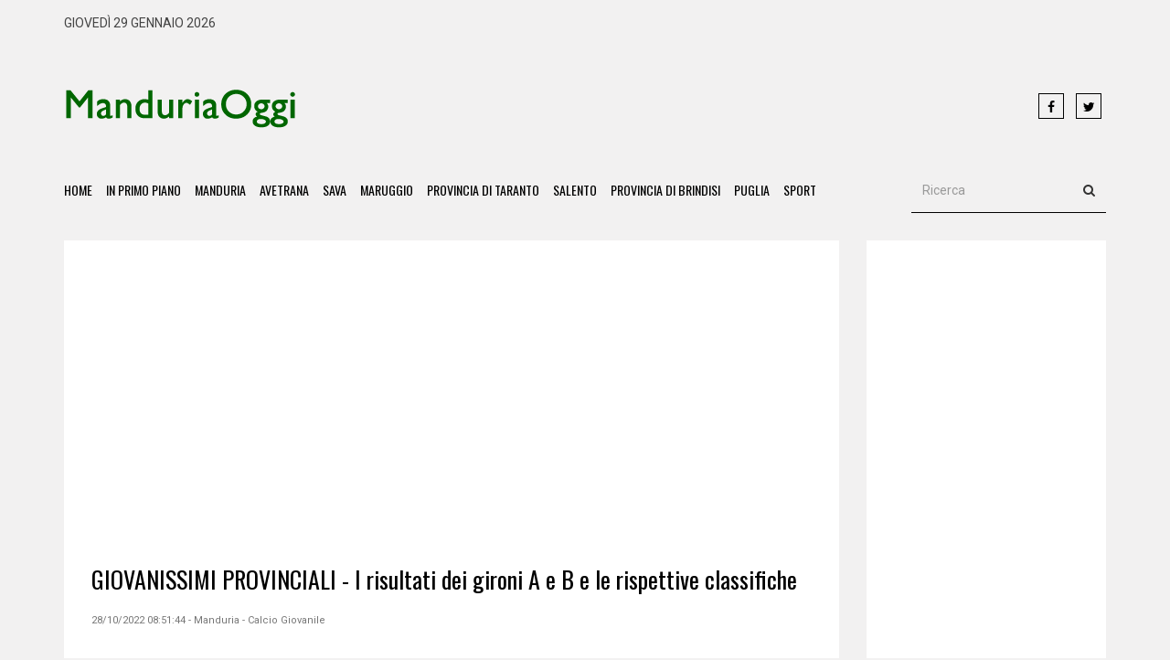

--- FILE ---
content_type: text/html;charset=iso-8859-1
request_url: https://www.manduriaoggi.it/?news=57346
body_size: 38557
content:


<!DOCTYPE html>
<html lang="it">

 

<head>
    <meta charset="utf-8">
    <meta http-equiv="X-UA-Compatible" content="IE=edge">
    <meta name="viewport" content="width=device-width, initial-scale=1">
    <title>GIOVANISSIMI PROVINCIALI - I risultati dei gironi A e B e le rispettive classifiche</title>
    <meta name="description" content="Nel girone A vince il Manduria (3-1 alla squadra B del Real Virtus Grottaglie), e perdono Academy Sava (1-7 dai Giovani Cryos) e Don Bosco Manduria (1-8 dalla Fortitudo Grottaglie). Nel girone B sconfitta interna per la squadra B dell&rsquo;Academy Sava (1-3 dal Leporano)



I risultati del girone A:

Fortitudo Grottaglie-Don Bosco Manduria 8-1

Giovani Cryos-Academy Sava 7-1

Manduria Sport-Real Virtus Grottaglie squadra B 3 - 1

&nbsp;

&nbsp;

La classifica del girone A:

9 Giovani Cryos, Fortitudo Grottaglie

3 Academy Sava, Manduria Sport

0 Don Bosco Manduria

Real Virtus Grottaglie squadra B fuori classifica 

&nbsp;

&nbsp;

I risultati del girone B:

Academy Sava squadra B-Leporano Calcio 1-3

Grottaglie Calcio-Delfini Jonici Calcio 1-1

Real Virtus Grottaglie-Diavoli Rossi 3-2

&nbsp;

&nbsp;

La classifica del girone B:

9 Real Virtus Grottaglie

6 Leporano Calcio|

4 Diavoli Rossi

2 Delfini Jonici Calcio

1 Grottaglie Calcio

Academy Sava squadra B fuori classifica

&nbsp;
" />
    
<meta name="author" content="Redazione ManduriaOggi">
<meta name="copyright" content="ManduriaOggi">
<meta http-equiv="content-language" content="IT">
<meta name="ROBOTS" content="INDEX,FOLLOW">
<meta name="revisit-after" content="7 days">


 <meta property="fb:app_id" content="252101885840442" />
<meta property="og:type" content="article" />

<meta property="og:title" content="GIOVANISSIMI PROVINCIALI - I risultati dei gironi A e B e le rispettive classifiche" />
<meta property="og:image" content="https://www.manduriaoggi.it/upload/pallone-da-calcio.jpg" />
<meta property="og:image:secure_url" content="https://www.manduriaoggi.it/upload/pallone-da-calcio.jpg" />
<meta property="og:description" content="Nel girone A vince il Manduria (3-1 alla squadra B del Real Virtus Grottaglie), e perdono Academy Sava (1-7 dai Giovani Cryos) e Don Bosco Manduria (1-8 dalla Fortitudo Grottaglie). Nel girone B sconfitta interna per la squadra B dell&rsquo;Academy Sava (1-3 dal Leporano)



I risultati del girone A:

Fortitudo Grottaglie-Don Bosco Manduria 8-1

Giovani Cryos-Academy Sava 7-1

Manduria Sport-Real Virtus Grottaglie squadra B 3 - 1

&nbsp;

&nbsp;

La classifica del girone A:

9 Giovani Cryos, Fortitudo Grottaglie

3 Academy Sava, Manduria Sport

0 Don Bosco Manduria

Real Virtus Grottaglie squadra B fuori classifica 

&nbsp;

&nbsp;

I risultati del girone B:

Academy Sava squadra B-Leporano Calcio 1-3

Grottaglie Calcio-Delfini Jonici Calcio 1-1

Real Virtus Grottaglie-Diavoli Rossi 3-2

&nbsp;

&nbsp;

La classifica del girone B:

9 Real Virtus Grottaglie

6 Leporano Calcio|

4 Diavoli Rossi

2 Delfini Jonici Calcio

1 Grottaglie Calcio

Academy Sava squadra B fuori classifica

&nbsp;
" />



<meta property="og:url" content="https://www.manduriaoggi.it/?news=57346" />

<link rel="apple-touch-icon" sizes="57x57" href="html/favicon/apple-icon-57x57.png">
<link rel="apple-touch-icon" sizes="60x60" href="html/favicon/apple-icon-60x60.png">
<link rel="apple-touch-icon" sizes="72x72" href="html/favicon/apple-icon-72x72.png">
<link rel="apple-touch-icon" sizes="76x76" href="html/favicon/apple-icon-76x76.png">
<link rel="apple-touch-icon" sizes="114x114" href="html/favicon/apple-icon-114x114.png">
<link rel="apple-touch-icon" sizes="120x120" href="html/favicon/apple-icon-120x120.png">
<link rel="apple-touch-icon" sizes="144x144" href="html/favicon/apple-icon-144x144.png">
<link rel="apple-touch-icon" sizes="152x152" href="html/favicon/apple-icon-152x152.png">
<link rel="apple-touch-icon" sizes="180x180" href="html/favicon/apple-icon-180x180.png">
<link rel="icon" type="image/png" sizes="192x192"  href="html/favicon/android-icon-192x192.png">
<link rel="icon" type="image/png" sizes="32x32" href="html/favicon/favicon-32x32.png">
<link rel="icon" type="image/png" sizes="96x96" href="html/favicon/favicon-96x96.png">
<link rel="icon" type="image/png" sizes="16x16" href="html/favicon/favicon-16x16.png">
<link rel="manifest" href="html/favicon/manifest.json">
<meta name="msapplication-TileColor" content="#ffffff">
<meta name="msapplication-TileImage" content="html/favicon/ms-icon-144x144.png">
<meta name="theme-color" content="#ffffff">


    <!-- Goole Fonts -->
    <link href="https://fonts.googleapis.com/css?family=Oswald:400,700|Roboto:400,500" rel="stylesheet"> 

    <!-- Bootstrap -->
    <link href="html/assets/css/bootstrap.min.css" rel="stylesheet">

    <!-- Font Awesome -->
    <link href="html/assets/fonts/font-awesome/css/font-awesome.min.css" rel="stylesheet">
	
    <!-- Owl carousel -->
    <link href="html/assets/css/owl.carousel.css" rel="stylesheet">
	 <link href="html/assets/css/owl.theme.default.min.css" rel="stylesheet">

    <!-- Off Canvas Menu -->
    <link href="html/assets/css/offcanvas.min.css" rel="stylesheet">

    <!--Theme CSS -->
    <link href="html/assets/css/style.css" rel="stylesheet">

    <!-- HTML5 shim and Respond.js for IE8 support of HTML5 elements and media queries -->
    <!-- WARNING: Respond.js doesn't work if you view the page via file:// -->
    <!--[if lt IE 9]>
      <script src="https://oss.maxcdn.com/html5shiv/3.7.3/html5shiv.min.js"></script>
      <script src="https://oss.maxcdn.com/respond/1.4.2/respond.min.js"></script>
    <![endif]-->
    
    
     <style>
	

.box_notizia {
	height:400px;
	
	}
	
	
	.notizia_amp {
		display:none;
	
	
	}
	
	
	.notizia_desk {
		display:block;
	
	
	}
	
	
	
	@media (max-width: 767px) {
		
	.notizia_amp {
		display:block;
	
	
	}
	
	
	.notizia_desk {
		display:none;
	
	
	}
		
		
		
		
.box_notizia {
	height:auto;
	
	}
	
	.single_content_layout {

   
    padding: 14px;
	 line-height: 28px;
	 

}

	}
</style>


    
    <script type="text/javascript">
var gaJsHost = (("https:" == document.location.protocol) ? "https://ssl." : "http://www.");
document.write(unescape("%3Cscript src='" + gaJsHost + "google-analytics.com/ga.js' type='text/javascript'%3E%3C/script%3E"));
</script>
<script type="text/javascript">
var pageTracker = _gat._getTracker("UA-455678-17");
pageTracker._trackPageview();
</script>


<script async src="https://pagead2.googlesyndication.com/pagead/js/adsbygoogle.js?client=ca-pub-7995803776992131"
     crossorigin="anonymous"></script>
  </head>
  
   

 
 


<body oncontextmenu="return false" onselectstart="return false" ondragstart="return false">
<div id="fb-root"></div>
 <script async defer crossorigin="anonymous" src="https://connect.facebook.net/it_IT/sdk.js#xfbml=1&version=v10.0&appId=252101885840442&autoLogAppEvents=1" nonce="Bdw5k89M"></script> 

                            
                            
<div id="main-wrapper">


                 
                        
	<header>
	    <div class="container">
	     	<div class="top_ber">
				<div class="row">
                
              
                
                
                
		    		<div class="col-md-6">
						<div class="top_ber_left">
							giovedì 29 gennaio 2026						</div><!--top_ber_left-->
		    		</div><!--col-md-6-->
                    
                    
                    
                    <div class="col-md-3">
                    <div align="right"><!-- <img src="html/ansa.png"  class="img-responsive"  />-->
                    </div>
                    </div>
                    
                    
		    		<div class="col-md-3">
		    			<div >
		    				<div align="center">
                                                        					 
		    				</div><!--top-menu-->
		    			</div><!--top_ber_left-->
		    		</div><!--col-md-6-->
		    	</div><!--row-->
	     	</div><!--top_ber-->
	     	<br />
	     	<div class="header-section">
				<div class="row">
		    	 	<div class="col-md-3">
						<div class="logo">
						<a  href="https://www.manduriaoggi.it/"><img class="img-responsive" src="html/assets/img/logo_mo.png" alt=""></a>
						</div><!--logo-->
		    	 	</div><!--col-md-3-->
		    	 	
		    	 	<div class="col-md-7">
						<div class="header_ad_banner" align="right">
                        <script async src="https://pagead2.googlesyndication.com/pagead/js/adsbygoogle.js"></script>
<!-- Banner Intestazione -->
<ins class="adsbygoogle"
     style="display:inline-block;width:570px;height:90px"
     data-ad-client="ca-pub-7995803776992131"
     data-ad-slot="4105789405"></ins>
<script>
     (adsbygoogle = window.adsbygoogle || []).push({});
</script>						
						</div>
		    	 	</div><!--col-md-6 -->
		    	 	
		    	 	<div class="col-md-2">
						<div class="social_icon1">
								<a class="icons-sm fb-ic" href="https://www.facebook.com/manduriaoggi.it/" target="_blank"><i class="fa fa-facebook"></i></a>
								<!--Twitter-->
								<a class="icons-sm tw-ic" href="https://twitter.com/manduriaoggi" target="_blank"><i class="fa fa-twitter"></i></a>
								
                                
						</div> <!--social_icon1-->
		    	 	</div><!--col-md-3-->
		    	</div> <!--row-->	
	     	</div><!--header-section-->    	      
	    </div><!-- /.container -->   

		<nav class="navbar main-menu navbar-inverse navbar-static-top" role="navigation">
			<div class="container">
				<div class="navbar-header">
				<button type="button" class="navbar-toggle collapsed pull-left" data-toggle="offcanvas">
					<span class="sr-only">Toggle navigation</span>
					<span class="icon-bar"></span>
					<span class="icon-bar"></span>
					<span class="icon-bar"></span>
				</button>
				</div>
				<div id="navbar" class="collapse navbar-collapse sidebar-offcanvas">
				<ul class="nav navbar-nav">
					<li class="hidden"><a href="#page-top"></a></li>
			<li><a class="page-scroll" href="https://www.manduriaoggi.it/">Home</a></li>
            <li><a class="page-scroll" href="?primo-piano=1">In Primo Piano</a></li>
   					<li><a class="page-scroll" href="?comune=manduria">Manduria</a></li>
					<li><a class="page-scroll" href="?comune=avetrana">Avetrana</a></li>
					<li><a class="page-scroll" href="?comune=sava">Sava</a></li>
					<li><a class="page-scroll" href="?comune=maruggio">Maruggio</a></li>
					<li><a class="page-scroll" href="?comune=taranto">Provincia di Taranto</a></li>
					<li><a class="page-scroll" href="?comune=salento">Salento</a></li>
                    <li><a class="page-scroll" href="?comune=brindisi">Provincia di Brindisi</a></li>
					<li><a class="page-scroll" href="?comune=puglia">Puglia</a></li>
					<li><a class="page-scroll" href="?rubrica=sport-tutti">Sport</a></li>

				
                    <!--
                     <li class="dropdown">
						<a href="#" class="dropdown-toggle" data-toggle="dropdown">Sport<b class="caret"></b></a>
						<ul class="dropdown-menu">
							<li><a href="?rubrica=sport-calcio">Calcio</a></li>
							<li><a href="?rubrica=sport-calcio_giovanile">Calcio Giovanile</a></li>
							<li><a href="?rubrica=sport-altri_sport">Altri Sport</a></li>
                            
						</ul>
					</li>-->
                    
				</ul>
				<div class="pull-right">
					<form class="navbar-form" role="search">
						<div class="input-group">
							<input class="form-control" placeholder="Ricerca" name="q" type="text">
							<div class="input-group-btn">
								<button class="btn btn-default" type="submit"><i class="fa fa-search" aria-hidden="true"></i></button>
							</div>
						</div>
					</form>
				</div>
				</div>
			</div>
		</nav> 
		<!-- .navbar -->
	</header><!--
<div id="fb-root"></div>
<script>(function(d, s, id) {
  var js, fjs = d.getElementsByTagName(s)[0];
  if (d.getElementById(id)) return;
  js = d.createElement(s); js.id = id;
  js.src = "//connect.facebook.net/it_IT/sdk.js#xfbml=1&version=v2.7&appId=1132705920156143";
  fjs.parentNode.insertBefore(js, fjs);
}(document, 'script', 'facebook-jssdk'));</script>
-->


 <!--Feature Category Section & sidebar -->
	<section id="feature_category_section" class="feature_category_section single-page section_wrapper">
	<div class="container">   
		<div class="row">
		   	 <div class="col-md-9">
				<div class="single_content_layout">
					<div class="item feature_news_item">
						 
							<div class="item_wrapper">
								
					
					 <br>
							
							<script async src="https://pagead2.googlesyndication.com/pagead/js/adsbygoogle.js"></script>
<!-- responsive -->
<ins class="adsbygoogle"
     style="display:block"
     data-ad-client="ca-pub-7995803776992131"
     data-ad-slot="3727793744"
     data-ad-format="auto"
     data-full-width-responsive="true"></ins>
<script>
     (adsbygoogle = window.adsbygoogle || []).push({});
</script>							
								<div class="news_item_title">
									<h2>
                                                                        
                                   
                                    
                                    <a href="#">GIOVANISSIMI PROVINCIALI - I risultati dei gironi A e B e le rispettive classifiche</a></h2>
								</div><!--news_item_title-->
                                
                                <div class="item_meta">28/10/2022 08:51:44  - Manduria - Calcio Giovanile</div>
                                
                                <div class="item_img">
							
							<br />
							 <script async src="https://pagead2.googlesyndication.com/pagead/js/adsbygoogle.js"></script>
<!-- responsive -->
<ins class="adsbygoogle"
     style="display:block"
     data-ad-client="ca-pub-7995803776992131"
     data-ad-slot="3727793744"
     data-ad-format="auto"
     data-full-width-responsive="true"></ins>
<script>
     (adsbygoogle = window.adsbygoogle || []).push({});
</script>						</div><!--item_img-->
                        
								

                                   

									<div class="single_social_icon">
                                    
                                    <div class="fb-like" data-href="https://www.manduriaoggi.it/?news=57346" data-layout="standard" data-action="like" data-size="small" data-show-faces="false" data-share="true"></div>
                                    
                                    
										
									</div> <!--social_icon1-->

									<div class="item_content" style="text-align:justify">
										
										
										
									
										
										
							<p style="margin-left:0cm; margin-right:0cm"><span style="font-size:14pt"><span style="font-family:&quot;Times New Roman&quot;,&quot;serif&quot;"><strong><span style="font-size:18.0pt"><span style="color:red">Nel girone A vince il Manduria (3-1 alla squadra B del Real Virtus Grottaglie), e perdono Academy Sava (1-7 dai Giovani Cryos) e Don Bosco Manduria (1-8 dalla Fortitudo Grottaglie). Nel girone B sconfitta interna per la squadra B dell&rsquo;Academy Sava (1-3 dal Leporano)</span></span></strong></span></span></p>

<p style="margin-left:0cm; margin-right:0cm"><img class="img-responsive" alt="" src="https://www.manduriaoggi.it/upload/pallone-da-calcio.jpg" style="border-style:solid; border-width:5px;  262px; width:350px" /></p>

<p style="margin-left:0cm; margin-right:0cm"><span style="font-size:14pt"><span style="font-family:&quot;Times New Roman&quot;,&quot;serif&quot;"><span style="background-color:yellow">I risultati del girone A</span>:</span></span></p>

<p style="margin-left:0cm; margin-right:0cm"><span style="font-size:14pt"><span style="font-family:&quot;Times New Roman&quot;,&quot;serif&quot;"><strong><span style="color:red">Fortitudo Grottaglie-Don Bosco Manduria 8-1</span></strong></span></span></p>

<p style="margin-left:0cm; margin-right:0cm"><span style="font-size:14pt"><span style="font-family:&quot;Times New Roman&quot;,&quot;serif&quot;"><strong><span style="color:#00b0f0">Giovani Cryos-Academy Sava 7-1</span></strong></span></span></p>

<p style="margin-left:0cm; margin-right:0cm"><span style="font-size:14pt"><span style="font-family:&quot;Times New Roman&quot;,&quot;serif&quot;"><strong><span style="color:red">Manduria Sport-Real Virtus Grottaglie squadra B 3 - 1</span></strong></span></span></p>

<p style="margin-left:0cm; margin-right:0cm">&nbsp;</p>

<p style="margin-left:0cm; margin-right:0cm">&nbsp;</p>

<p style="margin-left:0cm; margin-right:0cm"><span style="font-size:14pt"><span style="font-family:&quot;Times New Roman&quot;,&quot;serif&quot;"><span style="background-color:yellow">La classifica del girone A:</span></span></span></p>

<p style="margin-left:0cm; margin-right:0cm"><span style="font-size:14pt"><span style="font-family:&quot;Times New Roman&quot;,&quot;serif&quot;"><strong><span style="color:red">9 Giovani Cryos, Fortitudo Grottaglie</span></strong></span></span></p>

<p style="margin-left:0cm; margin-right:0cm"><span style="font-size:14pt"><span style="font-family:&quot;Times New Roman&quot;,&quot;serif&quot;"><strong><span style="color:#00b0f0">3 Academy Sava, Manduria Sport</span></strong></span></span></p>

<p style="margin-left:0cm; margin-right:0cm"><span style="font-size:14pt"><span style="font-family:&quot;Times New Roman&quot;,&quot;serif&quot;"><strong><span style="color:red">0 Don Bosco Manduria</span></strong></span></span></p>

<p style="margin-left:0cm; margin-right:0cm"><span style="font-size:14pt"><span style="font-family:&quot;Times New Roman&quot;,&quot;serif&quot;"><strong><span style="color:#00b0f0">Real Virtus Grottaglie squadra B fuori classifica </span></strong></span></span></p>

<p style="margin-left:0cm; margin-right:0cm">&nbsp;</p>

<p style="margin-left:0cm; margin-right:0cm">&nbsp;</p>

<p style="margin-left:0cm; margin-right:0cm"><span style="font-size:14pt"><span style="font-family:&quot;Times New Roman&quot;,&quot;serif&quot;">I <span style="background-color:yellow">risultati del girone B</span>:</span></span></p>

<p style="margin-left:0cm; margin-right:0cm"><span style="font-size:14pt"><span style="font-family:&quot;Times New Roman&quot;,&quot;serif&quot;"><strong><span style="color:red">Academy Sava squadra B-Leporano Calcio 1-3</span></strong></span></span></p>

<p style="margin-left:0cm; margin-right:0cm"><span style="font-size:14pt"><span style="font-family:&quot;Times New Roman&quot;,&quot;serif&quot;"><strong><span style="color:#00b0f0">Grottaglie Calcio-Delfini Jonici Calcio 1-1</span></strong></span></span></p>

<p style="margin-left:0cm; margin-right:0cm"><span style="font-size:14pt"><span style="font-family:&quot;Times New Roman&quot;,&quot;serif&quot;"><strong><span style="color:red">Real Virtus Grottaglie-Diavoli Rossi 3-2</span></strong></span></span></p>

<p style="margin-left:0cm; margin-right:0cm">&nbsp;</p>

<p style="margin-left:0cm; margin-right:0cm">&nbsp;</p>

<p style="margin-left:0cm; margin-right:0cm"><span style="font-size:14pt"><span style="font-family:&quot;Times New Roman&quot;,&quot;serif&quot;">La <span style="background-color:yellow">classifica del girone B</span>:</span></span></p>

<p style="margin-left:0cm; margin-right:0cm"><span style="font-size:14pt"><span style="font-family:&quot;Times New Roman&quot;,&quot;serif&quot;"><strong><span style="color:red">9 Real Virtus Grottaglie</span></strong></span></span></p>

<p style="margin-left:0cm; margin-right:0cm"><span style="font-size:14pt"><span style="font-family:&quot;Times New Roman&quot;,&quot;serif&quot;"><strong><span style="color:#00b0f0">6 Leporano Calcio|</span></strong></span></span></p>

<p style="margin-left:0cm; margin-right:0cm"><span style="font-size:14pt"><span style="font-family:&quot;Times New Roman&quot;,&quot;serif&quot;"><strong><span style="color:red">4 Diavoli Rossi</span></strong></span></span></p>

<p style="margin-left:0cm; margin-right:0cm"><span style="font-size:14pt"><span style="font-family:&quot;Times New Roman&quot;,&quot;serif&quot;"><strong><span style="color:#00b0f0">2 Delfini Jonici Calcio</span></strong></span></span></p>

<p style="margin-left:0cm; margin-right:0cm"><span style="font-size:14pt"><span style="font-family:&quot;Times New Roman&quot;,&quot;serif&quot;"><strong><span style="color:red">1 Grottaglie Calcio</span></strong></span></span></p>

<p style="margin-left:0cm; margin-right:0cm"><span style="font-size:14pt"><span style="font-family:&quot;Times New Roman&quot;,&quot;serif&quot;"><strong><span style="color:#00b0f0">Academy Sava</span></strong> <strong><span style="color:#00b0f0">squadra B fuori classifica</span></strong></span></span></p>

<p style="margin-left:0cm; margin-right:0cm">&nbsp;</p>
 
									</div><!--item_content-->
                                    
                                   
                                    
                                    
                 <!--                <div class="fb-like" data-href="https://www.manduriaoggi.it/?news=57346" data-layout="standard" data-action="like" data-size="small" data-show-faces="false" data-share="true"></div>-->	
				 			  <br />
			
								
								
								
		
			 
			 <div class="fb-share-button" data-href="https://www.manduriaoggi.it/?news=57346" data-layout="" data-size="large"><a target="_blank" href="https://www.facebook.com/sharer/sharer.php?u=https://www.manduriaoggi.it/?news=57346&src=sdkpreparse" class="fb-xfbml-parse-ignore"><img src="condividi.png" style="width:30px" /> Condividi</a></div>
             
             
             <br /> <br /><br />
 <script async src="https://pagead2.googlesyndication.com/pagead/js/adsbygoogle.js?client=ca-pub-7995803776992131"
     crossorigin="anonymous"></script>
<ins class="adsbygoogle"
     style="display:block; text-align:center;"
     data-ad-layout="in-article"
     data-ad-format="fluid"
     data-ad-client="ca-pub-7995803776992131"
     data-ad-slot="7966517097"></ins>
<script>
     (adsbygoogle = window.adsbygoogle || []).push({});
</script>
 
 
			 
			<!--				  
            <div class="sharethis-inline-share-buttons"></div> -->                         
                                      <br><br> <!--	<div><iframe src="https://www.facebook.com/plugins/likebox.php?href=https://www.facebook.com/manduriaoggi.it&amp;width=300&amp;height=100&amp;colorscheme=light&amp;show_faces=false&amp;border_color&amp;stream=false&amp;header=true&amp;appId=246825848710269" scrolling="no" frameborder="0" style="border:none; overflow:hidden; width:300px; height:100px;" allowTransparency="true"></iframe></div>    -->  
									  <!--
<div class="category_layout">
			   		
						<div class="row">
				   			<div class="col-md-12">
								<div class="item feature_news_item">
                                
                              
									 <br />
								</div> 
				   			</div> 
				   			
				   			
				   			</div>
</div>-->
	
											 
				
								
							
<div align="center" style="border:#CCCCCC 1px solid">		  
									  <a href = 'https://www.daggiano.it/servizi/realizzazione-siti-e-commerce/'><img class='img-responsive fade-in' src='html/banner/banner_daggiano_ecommerce.gif' alt=''></a>    </div><br />
 <br><br>
							
								
								
								
								
								<script async src="https://pagead2.googlesyndication.com/pagead/js/adsbygoogle.js"></script>
<!-- responsive -->
<ins class="adsbygoogle"
     style="display:block"
     data-ad-client="ca-pub-7995803776992131"
     data-ad-slot="3727793744"
     data-ad-format="auto"
     data-full-width-responsive="true"></ins>
<script>
     (adsbygoogle = window.adsbygoogle || []).push({});
</script>                                      
                                    <div class="category_list">
                                        <a href="?comune=manduria">Manduria</a>
                                        <a href="?rubrica=calcio giovanile-manduria">Calcio Giovanile</a>
                                        
                                    </div><!--category_list-->
							</div><!--item_wrapper-->	
                            
                                                        
					</div><!--feature_news_item-->
					
                    
                    
                    
                    
                    
					<div class="single_related_news">
					 <div class="single_media_title"><h2>Notizie che potrebbero interessarti</h2></div>
					 
					
						<div class="media_wrapper">
						
									
                        
                        
                         	
                    							 
					 
								
                                   
                                   
                                   <div class="media">
										<div class="media-left">
											<a href="#"><img class="media-object" src="timthumb.php?src=http://www.manduriaoggi.it/upload/calcio-giovanile.jpg&amp;h=80&amp;w=80&amp;zc=1" alt=""></a>
										</div><!--media-left-->
										<div class="media-body">
											<h3 class="media-heading"><a href="?news=73515">MANDURIA - Calcio, nel girone F del torneo regionale juniores, vittoria esterna del Don Bosco...</a></h3>
<div class="item_meta"> 24/01/2026 08:37:17   </div>
											 <div>6-1 del Football Club Manduria alla Virtus San Pancrazio



I risultati: 

Brindisi-Gigi Orlandini 4-0

Football Club Manduria-Virtus San Pancrazio 6-1

Mesagne-Trepuzzi... <a href="?news=73515" style="color:#F60">leggi</a><br />
								    </div><!--item_content-->

										</div><!--media-body-->
									</div><!--media-->
						 
					
                    	
                    							 
					 
								
                                   
                                   
                                   <div class="media">
										<div class="media-left">
											<a href="#"><img class="media-object" src="timthumb.php?src=http://www.manduriaoggi.it/upload/Calcio-giugno2021.jpg&amp;h=80&amp;w=80&amp;zc=1" alt=""></a>
										</div><!--media-left-->
										<div class="media-body">
											<h3 class="media-heading"><a href="?news=73427">MANDURIA - Calcio, nel girone F del torneo regionale juniores pari ricco di reti fra Gigi Orlandini...</a></h3>
<div class="item_meta"> 18/01/2026 08:39:47   </div>
											 <div>Sconfitta interna per il Don Bosco Manduria: 2-6 dalla capolista Squinzano con reti di Cannone e Dimitri



I risultati:

Citt&agrave; di Carovigno-Trepuzzi 3-0

Gigi... <a href="?news=73427" style="color:#F60">leggi</a><br />
								    </div><!--item_content-->

										</div><!--media-body-->
									</div><!--media-->
						 
					
                    	
                    							 
					 
								
                                   
                                   
                                   <div class="media">
										<div class="media-left">
											<a href="#"><img class="media-object" src="timthumb.php?src=http://www.manduriaoggi.it/upload/Football-Manneh.jpg&amp;h=80&amp;w=80&amp;zc=1" alt=""></a>
										</div><!--media-left-->
										<div class="media-body">
											<h3 class="media-heading"><a href="?news=73345">MANDURIA - Torneo regionale juniores, il Football Club Manduria rifila una cinquina alla capolista...</a></h3>
<div class="item_meta"> 11/01/2026 09:01:16   </div>
											 <div>Ritorna al successo il Don Bosco Manduria, che vince a Mesagne per 2-1 grazie alle reti di Salinaro e Gemma



Turno positivo per le due squadre manduriane inserite nel girone... <a href="?news=73345" style="color:#F60">leggi</a><br />
								    </div><!--item_content-->

										</div><!--media-body-->
									</div><!--media-->
						 
					
                    	
                    							 
					 
								
                                   
                                   
                                   <div class="media">
										<div class="media-left">
											<a href="#"><img class="media-object" src="timthumb.php?src=http://www.manduriaoggi.it/upload/Football-Club-Manduria-Juniores.jpg&amp;h=80&amp;w=80&amp;zc=1" alt=""></a>
										</div><!--media-left-->
										<div class="media-body">
											<h3 class="media-heading"><a href="?news=73279">MANDURIA - Calcio, nel girone F del torneo regionale juniores, successo del Football Club Manduria...</a></h3>
<div class="item_meta"> 04/01/2026 09:08:38   </div>
											 <div>Stop casalingo per il Don Bosco Manduria: 2-4 dall&rsquo;Ostuni (in rete Pizzi e Louazrihri)



I risultati:

Brindisi-Citt&agrave; di Carovigno 4-0

Gigi... <a href="?news=73279" style="color:#F60">leggi</a><br />
								    </div><!--item_content-->

										</div><!--media-body-->
									</div><!--media-->
						 
					
                    	
                    							 
					 
								
                                   
                                   
                                   <div class="media">
										<div class="media-left">
											<a href="#"><img class="media-object" src="timthumb.php?src=http://www.manduriaoggi.it/upload/calcio-giovanile.jpg&amp;h=80&amp;w=80&amp;zc=1" alt=""></a>
										</div><!--media-left-->
										<div class="media-body">
											<h3 class="media-heading"><a href="?news=73151">CALCIO - Torneo regionale juniores, nel girone F pari interno per il Football Club Manduria....</a></h3>
<div class="item_meta"> 21/12/2025 09:39:02   </div>
											 <div>La capolista Brindisi incassa la prima sconfitta stagionale e la Virtus Erchie Gigi Orlandini si porta a -2 dalla vetta



I risultati:

Brindisi-Squinzano 1-4

Virtus... <a href="?news=73151" style="color:#F60">leggi</a><br />
								    </div><!--item_content-->

										</div><!--media-body-->
									</div><!--media-->
						 
					
                                    
                        
                        
							<!--media-->
							
							<script async src="https://pagead2.googlesyndication.com/pagead/js/adsbygoogle.js"></script>
<ins class="adsbygoogle"
     style="display:block"
     data-ad-format="autorelaxed"
     data-ad-client="ca-pub-7995803776992131"
     data-ad-slot="2900359842"></ins>
<script>
     (adsbygoogle = window.adsbygoogle || []).push({});
</script>
			
						</div><!--media_wrapper-->
					</div><!--single_related_news-->


                     <!--
<div class="category_layout">
			   		
						<div class="row">
				   			<div class="col-md-12">
								<div class="item feature_news_item">
                                
                              
									 <br />
								</div> 
				   			</div> 
				   			
				   			
				   			</div>
</div>-->


					<div class="ad">
						<script async src="https://pagead2.googlesyndication.com/pagead/js/adsbygoogle.js"></script>
<!-- responsive -->
<ins class="adsbygoogle"
     style="display:block"
     data-ad-client="ca-pub-7995803776992131"
     data-ad-slot="3727793744"
     data-ad-format="auto"
     data-full-width-responsive="true"></ins>
<script>
     (adsbygoogle = window.adsbygoogle || []).push({});
</script>					</div>

					
				   			 
				</div><!--single_content_layout-->
		   	 </div>

					   	<div class="col-md-3">

				<div class="tab sitebar">
				
				  <div align="center">
				 
                
                                
                
                
                                
                
               
                
                
                
                                 
                
                
                
                    
					

					<!--tab-content-->
				</div><!--tab-->

              <script async src="https://pagead2.googlesyndication.com/pagead/js/adsbygoogle.js"></script>
<!-- responsive -->
<ins class="adsbygoogle"
     style="display:block"
     data-ad-client="ca-pub-7995803776992131"
     data-ad-slot="3727793744"
     data-ad-format="auto"
     data-full-width-responsive="true"></ins>
<script>
     (adsbygoogle = window.adsbygoogle || []).push({});
</script><br><br>					
                
				
               
                  
                  
                  
                    <br />
                    
                    
                    <script async src="https://pagead2.googlesyndication.com/pagead/js/adsbygoogle.js"></script>
<!-- responsive -->
<ins class="adsbygoogle"
     style="display:block"
     data-ad-client="ca-pub-7995803776992131"
     data-ad-slot="3727793744"
     data-ad-format="auto"
     data-full-width-responsive="true"></ins>
<script>
     (adsbygoogle = window.adsbygoogle || []).push({});
</script><br><br>

<div  style="background-color:#FFF; border:#006600 1px solid; padding-left:5px">
 
 <!-- Inizio codice ilMeteo.it -->
<iframe width="250" height="278" scrolling="no" frameborder="no" noresize="noresize" src="https://www.ilmeteo.it/box/previsioni.php?citta=3814&type=mps1&width=250&ico=5&lang=ita&days=2&font=Arial&fontsize=12&bg=FFFFFF&fg=000000&bgtitle=006600&fgtitle=FFFFFF&bgtab=F0F0F0&fglink=006600"></iframe>
<!-- Fine codice ilMeteo.it -->

</div>
<br>                
                    
                     <div class="ad"> 
                    <iframe src="https://www.facebook.com/plugins/likebox.php?href=https://www.facebook.com/manduriaoggi.it&amp;width=250&amp;height=100&amp;colorscheme=light&amp;show_faces=false&amp;border_color&amp;stream=false&amp;header=true&amp;appId=246825848710269" scrolling="no" frameborder="0" style="border:none; overflow:hidden; width:250px; height:100px;" allowTransparency="true"></iframe>
                    
                      </div>
                    <div class="ad"> 
                    <a href="https://twitter.com/manduriaoggi?ref_src=twsrc%5Etfw" class="twitter-follow-button" data-show-count="false">Follow @manduriaoggi</a><script async src="https://platform.twitter.com/widgets.js" charset="utf-8"></script>
                    
                     </div>
                     
                    
                    <div class="ad">
						<script async src="https://pagead2.googlesyndication.com/pagead/js/adsbygoogle.js"></script>
<!-- responsive -->
<ins class="adsbygoogle"
     style="display:block"
     data-ad-client="ca-pub-7995803776992131"
     data-ad-slot="3727793744"
     data-ad-format="auto"
     data-full-width-responsive="true"></ins>
<script>
     (adsbygoogle = window.adsbygoogle || []).push({});
</script>				</div> 
				 <br />
				<div class="ad">
						<script async src="https://pagead2.googlesyndication.com/pagead/js/adsbygoogle.js"></script>
<!-- responsive -->
<ins class="adsbygoogle"
     style="display:block"
     data-ad-client="ca-pub-7995803776992131"
     data-ad-slot="3727793744"
     data-ad-format="auto"
     data-full-width-responsive="true"></ins>
<script>
     (adsbygoogle = window.adsbygoogle || []).push({});
</script>				</div> 
				 <br /><div class="ad">
						<script async src="https://pagead2.googlesyndication.com/pagead/js/adsbygoogle.js"></script>
<!-- responsive -->
<ins class="adsbygoogle"
     style="display:block"
     data-ad-client="ca-pub-7995803776992131"
     data-ad-slot="3727793744"
     data-ad-format="auto"
     data-full-width-responsive="true"></ins>
<script>
     (adsbygoogle = window.adsbygoogle || []).push({});
</script>				</div> 
				 <br />
			</div>
		</div>	   	
</section><!--feature_category_section-->  <!-- Footer Section -->
    <footer class="footer_section section_wrapper section_wrapper"  style="background-color:#030">
	
	<a href="#" class="crunchify-top"><i class="fa fa-angle-up" aria-hidden="true"></i></a>
	
	<div class="copyright-section">
			<div class="container">
				<div class="row">
					 <!--col-xs-3-->
					<div class="col-md-12">
						<div class="copyright">
                        Foto e Testi &copy; ManduriaOggi, &egrave; vietata ogni riproduzione anche parziale. <br />
                        
                       Direttore responsabile: Nando Perrone. Testata non iscritta presso il Tribunale ai sensi dell'art. 3 Bis, comma 1, Legge 103/2012.
                        
						<br /><br /> <a href="?p=privacy" title="">Privacy</a> | <a href="?p=lavora-con-noi" title="">Lavora Con Noi</a> | <a href="?p=aziende_manduriaoggi" title="">Pubblicit&agrave;</a> |  <a href="?p=contatti" title="">Contatti</a>
                        <br /><br />
                        Realizzazione: <a href="https://www.daggiano.it" target="_blank">daggiano.it</a><br /><br /> <!-- Inizio Codice Shinystat -->
		  <script type="text/javascript" language="JavaScript" src="https://codice.shinystat.com/cgi-bin/getcod.cgi?USER=manduriaoggi"></script>
		  <noscript>
	      <a href="https://www.shinystat.com/it" target="_top"><br>
	      <img src="https://www.shinystat.com/cgi-bin/shinystat.cgi?USER=manduriaoggi" alt="Statistiche" border="0"></a>
	      </noscript>
		  <!-- Fine Codice Shinystat -->
						</div>
					</div> 
					 
				</div><!--row-->
			</div><!--container-->
		</div><!--copyright-section-->
</footer>



</div> <!--main-wrapper-->
  


<!-- Include all compiled plugins (below), or include individual files as needed -->
<script src="html/assets/js/jquery.min.js"></script>

<!-- Owl carousel -->
<script src="html/assets/js/owl.carousel.js"></script>

<!-- Bootstrap -->
<script src="html/assets/js/bootstrap.min.js"></script>

<!-- Theme Script File-->
<script src="html/assets/js/script.js"></script> 

<!-- Off Canvas Menu -->
<script src="html/assets/js/offcanvas.min.js"></script> 

  <script defer data-cfasync='false' src='https://s.clickiocdn.com/t/225058_wv.js'></script>
   
</body>
</html>

--- FILE ---
content_type: text/html; charset=utf-8
request_url: https://www.google.com/recaptcha/api2/aframe
body_size: 251
content:
<!DOCTYPE HTML><html><head><meta http-equiv="content-type" content="text/html; charset=UTF-8"></head><body><script nonce="mZyf40ZHJyj8CnpFW6wTOQ">/** Anti-fraud and anti-abuse applications only. See google.com/recaptcha */ try{var clients={'sodar':'https://pagead2.googlesyndication.com/pagead/sodar?'};window.addEventListener("message",function(a){try{if(a.source===window.parent){var b=JSON.parse(a.data);var c=clients[b['id']];if(c){var d=document.createElement('img');d.src=c+b['params']+'&rc='+(localStorage.getItem("rc::a")?sessionStorage.getItem("rc::b"):"");window.document.body.appendChild(d);sessionStorage.setItem("rc::e",parseInt(sessionStorage.getItem("rc::e")||0)+1);localStorage.setItem("rc::h",'1769660387653');}}}catch(b){}});window.parent.postMessage("_grecaptcha_ready", "*");}catch(b){}</script></body></html>

--- FILE ---
content_type: text/css
request_url: https://www.manduriaoggi.it/html/assets/css/style.css
body_size: 4384
content:


body {
    font-family: 'Roboto', sans-serif;
    font-size   : 14px;
    line-height : 21px;
    color       : #444444;
    font-weight : 300;
    background: #f2f1f1;
    }

/* --------------------------------------
Global Typography
------------------------------------------*/

h1, h2, h3, h4, h5, h6 {
    margin      : 0 0 10px;
    color       : #000000;
    font-family: 'Oswald', sans-serif;

    }

h1 {
    font-size   : 22px;
    line-height : 1.4em;
    font-weight : 500;
    color: #fff;
    margin-bottom: 0;
    }

h2 {
    font-size   : 20px;
    line-height : 1.5em;
    font-weight : 500;
    }

h3 {
    font-size   : 20px;
    line-height : 1.5em;
    font-weight : 500;
    }

h4 {
    font-size   : 14px;
    line-height : 1.5em;
    font-weight : 300;
    }

h5 {
    font-size   : 14px;
    line-height : 1.5em;
    font-weight : 500;
    }

h6 {
    font-size   : 15px;
    line-height : 24px;
    }

/* --------------------------------------
LINK STYLE
------------------------------------------*/
a {
    color              : #010101;
    text-decoration    : none;
    -webkit-transition : all 0.3s ease 0s;
    -moz-transition    : all 0.3s ease 0s;
    -o-transition      : all 0.3s ease 0s;
    transition         : all 0.3s ease 0s;
    }

a,
a:active,
a:focus,
a:active {
    text-decoration : none;
    outline         : none
    }

a:hover,
a:focus {
    text-decoration : none;
    color: #ff6102;
    }


p{
    margin-bottom: 10px;
}


ul {
    margin     : 0;
    padding    : 0;
    list-style : none;
    }


/* --------------------
   Section Wrapper
   -------------------*/
.section_wrapper{
	padding: 15px 0 15px;
}

/* --------------------
   main Wrapper
   -------------------*/
#main-wrapper{
    width: 100%;
    overflow: hidden;
}

/*-----------------------------
 * NAVIGATION & HEADER STYLE
 *-------------------------------*/
 /* --------------------
   Top Bar
   -------------------*/

.top_ber{
    padding: 10px 0 10px;
    
    text-transform: uppercase;
}
.top_ber .navbar-nav > li:last-child{
    content: "";
}
.top_ber .navbar-nav > li:last-child:before{
    content: "/";
    float: left;
    padding-top: 5px;
    padding-bottom: 5px;
}
.top_ber .navbar-nav > li > a{
    padding-top: 5px;
    padding-bottom: 5px;
    text-transform: uppercase;
    padding-left: 7px;
    padding-right: 2px;
    font-size: 12px;
    color: #000;
}
.top_ber .navbar-nav > li > a:hover{
    color: #ff6102;
    background: none;

}
.top_ber .top_ber_left{
     line-height:31px;
}
.top_ber .top_ber_right{
    float: right;
}
.top-menu{
    float: left;
}
.top_ber .right .btn {
    color: #d3d3d3;
    border-radius: 0;
    border-bottom: 1px solid #d3d3d3;
    border-left: none;
    border-right: none;
    border-top: none;
    padding: 0px 5px;
    line-height: 29px;
    height: 50px;
    margin-top: 1px;
}
@media (max-width : 992px) {
    .top-menu{ 
        float: none;
    }
    .top_ber .left,.top_ber .right{
        text-align: center;
    }
    .navbar-nav{
        float: none;
    }
    .top_ber .right{
        float: none;
    }
    .top_ber .navbar-nav > li{
        float: none;
        display: inline-block;
    }
    .top_ber .top_ber_left{
        text-align:center;
    }
    .top_ber .top_ber_right{
        float:none;
        text-align:center;
     }
} 
/* --------------------
   Header Section
   -------------------*/
.header-section .logo{
    padding-top: 10px;
}   
.header-section .social_icon1{
    padding-top: 25px;
    float: right;
}
.header-section .social_icon1 .fa{
    width: 28px;
    height: 28px;
    line-height: 2;
    text-align: center;
    border: 1px solid #000;
    margin: 5px;
    cursor: pointer;
    color: #000;
}
.header-section .social_icon1 .fa:hover,.header-section .social_icon1 .fa:focus{
    border:1px solid #305394;
    color: #305394;
}
@media (max-width : 992px) {
    .header-section .logo{
        padding-top: 0px;
    }
    .header-section img{
        margin: 0 auto;
        padding: 10px 0;
    }
    .header-section .social_icon1{
        float: none;
        margin: 0 auto;
        text-align: center;
        padding: 10px 0;
    }
    .navbar-collapse {
        position: relative;
        z-index: 999;
    }

}

/* --------------------
   Nevigation
   -------------------*/

.navbar {
    border-radius  : 0;
    padding        : 15px 0;
    background     : transparent;
    margin         : 0;
    font-size      : 15px;
    text-transform : uppercase;
    }
.navbar-toggle:hover {
    color: #ff6102;
    }

.navbar-toggle .icon-bar {
    background: #000;
}
.main-menu .nav li a {
    color       : #000000;
    font-weight : 400;
    padding     : 15px 15px 15px 0px;
    font-size   : 14px;
    font-family: 'Oswald', sans-serif;
    }

.main-menu .nav li a:hover,
.main-menu .nav li.active a {
    color      : #ff6102;
    background : transparent;
    }

.main-menu .nav li a:focus {
    background : transparent;
    }
.navbar-inverse .navbar-nav > .open > a, .navbar-inverse .navbar-nav > .open > a:focus, .navbar-inverse .navbar-nav > .open > a:hover{
    background:none;
    color:#000;
}
.navbar-inverse .navbar-nav > li > a:focus, .navbar-inverse .navbar-nav > li > a:hover{
    color:#ff6102;
}

.dropdown ul.dropdown-menu{
    background:#fff;
    padding:10px;
}
.dropdown ul.dropdown-menu li a{
    padding:0;
    line-height:32px;
}

@media (max-width : 991px) {
    .main-menu .nav li a {
        padding     : 10px;
        }
    .navbar{
        padding-top: 0;
    } 
    .main-menu .nav li a {
        font-size: 12px;
    } 
}

@media (max-width : 767px) {
    .main-menu .nav li {
        text-align : center;
        }

    .main-menu .nav li a {
        padding : 5px 0;
        color: #0e1555;
        font-size: 14px;
        line-height: 22px;
        }

    .navbar-collapse {
        margin-top : 10px;
        background: #fff;
        width: 100%;
        }
    .navbar .container .navbar-header{
        position: fixed;
        top: 0;
        background: #ff6102;
        border-radius: 0 0 5px 5px;
    } 
    .navbar-toggle{
        margin: 0;
    }
    .navbar-inverse .navbar-toggle {
        border-bottom-color: #ff6102;
        border-left-color: #ff6102;
        border-right-color: #ff6102;
        border-top-color: #ff6102;
    }
    .navbar .container > .navbar-collapse{
        background: #f2f1f1;
    }
    .navbar{
        min-height: 0;
        padding: 0;
    } 
    #custom-search-input{
        margin-bottom: 20px;
    }
    .sidebar-offcanvas .pull-right{
        display:none;
    }
}
/******************Search************/
.navbar-form{
    margin:0;
    padding:0;
    float:right;
    }
.form-control:focus{
    -webkit-box-shadow:0 0 0;
    box-shadow:0 0 0;
    border-color:#000;
}
.form-control{
    background: none;
    border-top: 0px;
    border-bottom: 1px solid #000;
    border-radius: 0px;
    border-left: 0px;
    border-right: 0px;
    height: 35px;
    width: 100%;

}
.btn-default{
    background:none;
    border-radius:0px;
    height:50px;
    border-bottom:1px solid #000;
    border-left:0px;
    border-top:0px;
    border-right:0px;
}
.btn-default:hover{
    background:none;

}
@media (max-width: 1000px) {
    .pull-right,.navbar-form{
        float:none !important;
        text-align:center;
    }
    .input-group{
        margin:0 auto;
        text-align:center;

     }
}
/* --------------------
   Feature carousel Section
   -------------------*/
.feature_news_carousel{
    background: #fff;
}
.carousel-inner > .item > img,
.carousel-inner > .item > a > img {
    width: 100%;
    margin: auto;
}

/*Carousal Control*/
.control-wrapper{
    position:absolute;
    top:0;
    right:0;
    width:60px;
}
.carousel-control{
    top:40%;
    width:30px;
    height:30px;
    line-height:30px;
    font-size:12px;
    background:rgba(0, 0, 0, 0.3);
    display:block;
    text-shadow:none;
}
.carousel-control.left,
.carousel-control.right{
    background-image: none;
}
.feature_news_carousel .carousel-control{
    opacity: 2;
}
/* --------------------
   Feature News Section
   -------------------*/
.category_layout{
    padding-top: 30px;
    background: #fff;
    margin-bottom: 30px;
}
.category_layout .item_caregory{
    text-align: left !important;
    padding: 10px 15px;
    color: #fff;
    text-transform: uppercase;
    font-size: 18px;
    display: inline-block;
    font-weight: 700;
    margin-left:30px;
}
.category_layout .item_caregory h2{
    margin:0;
    font-size:18px;
}


.verde{
   background: #006600;
}


.red{
   background: #f72300;
}
.blue{
   background: #3a98c9;
}
.teal{
    background: #0ed6ca;
}
.item_caregory a{
    color: #fff;
}

.verde:hover{
   background: rgba(14, 214, 202, 0.84);
}

.red:hover{
    background: rgba(247, 35, 0, 0.7);
}
.blue:hover{
    background:rgba(58, 152, 201, 0.84);
}
.teal:hover{
    background: rgba(14, 214, 202, 0.84);
}
.feature_news_item{
    background: #fff;
    text-align: center;
}
.item_wrapper{
    position: relative;
}
.item_title_date{
    background: #fff;
    position: absolute;
    bottom: 0;
    left: 10%;
    right: 10%;
    padding:25px 30px 0;
}
.news_item_title h2{
    font-size: 18px;
    margin: 0 0 10px;
}
.item_meta{
    font-size: 11px;
    color: #767676;
    margin-bottom:3px;
}
.item_meta a{
    color:#767676;
}
.item_meta a:hover{
    color:#f72300;
}
.item_content{
    padding:10px 15% 30px;
}
@media (max-width: 1024px) {
    .category_layout .media h3.media-heading{
        font-size:11px;
    }
    .category_layout p{
        font-size:12px;
        line-height:18px;
    }

}
@media (max-width: 980px) {
     .category_layout .media h3.media-heading{
            font-size:15px;
     }
     .category_layout p{
            font-size:14px;
            line-height:21px;
     }
    .feature_news_static .item_title_date{
        left:30%;
        right:30%;
    }
    .feature_news_static .item_content{
        padding-left:30%;
        padding-right:30%;
    }
    .item_img img{
        margin:0 auto;
        border-bottom:1px solid #fff;
    }
    .more_news_item .item_title_date{
        left:30%;
        right:30%;
    }
    .more_news_item .item_content{
        padding-left:30%;
        padding-right:30%;
    }
}
@media (max-width: 599px) {
    .feature_news_static .item_title_date{
        left:10%;
        right:10%;
    }
    .feature_news_static .item_content{
        padding-left:15%;
        padding-right:15%;
    }
    .more_news_item .item_title_date{
        left:10%;
        right:10%;
    }
    .more_news_item .item_content{
         padding-left:15%;
         padding-right:15%;
    }

}


 
/* --------------------
   Feature Tab
    -------------------*/

.sitebar{
	background: #fff;
    margin-bottom: 30px;
}
.tab .nav-tabs li{
	width: 50%;
	border:0px;
  	border-radius: 0px;
    text-align: center;

}
.tab .nav-tabs li a {
  
	background: #000;
	color: #fff;
	margin-right: 0;
	border:0px;
	border-radius: 0px;
	text-transform: uppercase;
	font-family: "Oswald",sans-serif;
}
.tab .nav-tabs li.active a{
	 background: #ff6102;
	 border:0px;
	 color: #fff;
}
.tab .tab-content {
	color : white; 
	padding : 15px 15px;
}
.tab .media{
	border-bottom:0px solid #f00;
    padding: 15px 0;
    border-top: 0px;
	margin: 0 0;
}
.rating i{
    color:#ff6102;
    font-size:11px;
}
.tab .media h4{
	font-size: 14px;
}
.ad{
    margin:0 auto;
    text-align: center;
    margin-bottom: 30px;
}
.ad img{
    margin-bottom: 3px;
    display:inline-block;
}
.facebook{
    text-align: center;
}
.most_comment{
    background:#fff;
    padding:20px 15px;
}
.most_comment .media{
    border:0px;
}
.comment_box{
    margin-top:15px;
}
.comment_box .comments_icon{
    float:left;
}
.comment_box .comments_icon i{
    width:16px;
    height:16px;
    line-height:16px;
    text-align:center;
    color:#fff;
    font-size:11px;
    background:#a5a5a5;
    vertical-align:middle;
}
.comment_box .comments a{
    color:#b3b3b3;
    font-size:12px;
    margin:0 10px;
    float:left;
}
.comment_box .comments a:hover{
    color:#ff6102;
}
@media (max-width: 1024px) {
    .ad img{
        margin:0 auto 2px;
    }
    .media h3.media-heading{
        font-size:11px !important;
    }
    .comment_box .comments a {
        font-size: 10px !important;
        margin: 0 4px !important;
    }
}
@media (max-width: 768px) {

    .tab .tab-content{
        padding:20px 30px;
    }
    .most_comment {
        padding:20px 30px;
    }
    .media h3.media-heading{
            font-size:15px !important;
        }
        .comment_box .comments a {
            font-size: 12px !important;
            margin: 0 10px !important;
        }
}

/* --------------------
   More News Item
   -------------------*/
.more_news_heading h2{
    text-transform:uppercase;
}
.more_news_item .news_item_title h3{
	font-size: 15px;
	line-height: 20px;
    margin-bottom: 5px;
}

/* --------------------
   Feature List Item
   -------------------*/
.media:first-child{

    padding-top: 0px;
    border-top:0;
}
.single_content_layout .media:first-child{
    padding-top:15px;
    border-top:1px solid #e5e5e5;
}
.single_content_layout .media_wrapper{
    padding-right:0;
}
/*** Media ***/
.media_wrapper{
    padding-right:30px;
}
.media{
    border-top: 1px solid #e5e5e5;
    padding-top:15px;
    margin-bottom:15px;
}
.media-left, .media > .pull-left{
    padding-right:15px;
}
.media h3.media-heading{

    font-size:15px;
}
.media span.rating{
    display: block;
    padding-top:6px;
}
.media_meta{
    font-size: 11px;
    color: #767676;
}
.media_meta a{
     color: #767676;
}
.media_meta a:hover {
    color: #f72300;
}
@media (max-width: 768px) {
    .media_wrapper{
        padding-left:30px;
    }
    .single_related_news .media_wrapper{
        padding:0px;
    }
}
/* --------------------
   Email Subscription 
   -------------------*/

.email_subscription{
    margin: 0 auto;
    text-align: center;
}
.email_subscription .thumbnail{
   background: #e1e1e1;
   padding: 30px;
   border-radius: 0px;
   box-shadow:0 0px 0px rgba(0, 0, 0, 0.05); 
   margin-bottom: 0;
}
.email_subscription h2{
    font-size: 18px;
    display: inline-block;
    text-transform: uppercase;
    font-weight: 500;
    margin-bottom: 0;
}
.email_subscription form{
    display: inline-block;
}
.email_subscription .btn{
    background: #ff6102;
    color: #fff;
    border-radius: 0px;
    text-transform: uppercase;
}
.email_subscription .input-prepend input{
    border : 1px solid #000;
    margin:10px;
    width: 300px;
    background: none;
    height:38px;
    padding:0 5px;
}
.email_subscription .input-prepend,.email_subscription .btn{
    display: inline-block;
}
/* Sticky Menu */
.sticky-nav {
    position           : fixed;
    right              : 0;
    left               : 0;
    top                : 0;
    z-index            : 999;
    background         : #a51e11 !important;
    padding            : 5px 0;
    box-shadow         : 0 0.1em 0.2em rgba(0, 0, 0, 0.05);
    -webkit-transition : all .5s ease-in-out;
    -moz-transition    : all .5s ease-in-out;
    transition         : all .5s ease-in-out;
    }

.sticky-nav .nav li a {
    color : #fff;
    }
.sticky-nav .navbar-toggle .icon-bar{
    background: #fff;
    }
@media (max-width: 768px) {
    .sticky-nav{
        padding-left: 10px;
        padding-right: 10px;
        }
    .sticky-nav .nav li a {
        color : #000;
    }
}
/*-------------------
 * Section Video Slider
 *-------------------*/
 .feature_video_item .feature_video_wrapper{
     background:#fff;
     padding:30px;
 }
.feature_video_item .video_item_title h3{
    font-size: 15px;
 }
.owl-stage-outer{
    border-bottom:1px solid #dcdcdc;
}
.owl-nav{
    display:none;
    }
.owl-theme .owl-dots .owl-dot.active span, .owl-theme .owl-dots .owl-dot:hover span{
    background-color:#ff6102;
}
.feature_video_item .owl-carousel .owl-item{
    text-align: center;
}
.feature_video_item .video_info{
    padding:20px 40px;
}
/*-------------------
 * Category Page
 *-------------------*/
 .category_page .feature_news_item{
    margin:15px 0;

 }
 .category_page .category_item{
    margin-top: 0;
 }
 .category_item .news_item_title h1{
    font-size:30px;
    margin-bottom:10px;
 }
 @media (max-width: 768px) {
     .category_item{
        margin:0 !important;
     }
     .category_page .feature_news_item{
         margin:30px 0;
         padding-top:0px;
      }
     .more_news_item .feature_news_item{
        padding:30px 0 0;
     }
 }
  @media (max-width: 767px) {
  .category_item .news_item_title h1{
     font-size:22px;
    }
  }
  @media (max-width: 767px) {
    .category_item .news_item_title h1{
       font-size:18px;
      }
    }

/*-------------------
 * Single Page
 *-------------------*/

.single_content_layout{
    background: #fff;
    padding:30px;
}
.single_content_layout .news_item_title h2{
     padding:10px 0 0;
     font-size:26px;
}
.single_content_layout .item_wrapper{
    text-align: left;
}
.single_content_layout .news_item_title{
    padding:10px 0 5px;
}
.single_content_layout .item_wrapper .item_content{
    padding:20px 0;
}
.single_related_news{
    padding:15px 0;
}
.single_content_layout .media-heading{
    margin-bottom:0;
}
.single_content_layout .media_content p{
    margin-bottom:0;
}
.readers_comment{
    padding:20px 0;
}
.reply{
    padding-bottom:0px !important;
    margin-bottom:0;
}
.comment_article_social{
    padding:10px 0 0;
    text-align:right;
}
.comment_article_social i{
    width:20px;
    height:20px;
    line-height:20px;
    background:#ebebeb;
    text-align:center;
    color:#747474;
}
.comment_article_social .reply_ic{
    background:#ff6102;
    padding:2px 5px;
    vertical-align:top;
    color:#fff;
    font-size:12px;

}
/***Social Icon***/
.single_social_icon{
    margin:20px 0;
}
.single_social_icon a{
    margin:3px;
    display:inline-block;
}
.single_social_icon span{
    color:#fff;
    padding:4px 3px;
    vertical-align:top;
    font-size:11px;
}
.single_social_icon a.fb-ic{
    border:1px solid #5671ad;
}
.single_social_icon .fa-facebook{
    padding:3px 5px;
    color:#5671ad;
}
.single_social_icon .fb-ic span{
    background:#5671ad;
}
.single_social_icon a.tw-ic{
    border:1px solid #36c9f1;
}
.single_social_icon .fa-twitter{
    padding:3px 5px;
    color:#36c9f1;
}
.single_social_icon .tw-ic span{
     background:#36c9f1;

}
.single_social_icon a.gplus-ic{
    border:1px solid #e15541;
}
.single_social_icon .fa-google-plus{
    padding:3px 5px;
    color:#e15541;
}
.single_social_icon .gplus-ic span{
    background:#e15541;
}
.single_social_icon a.li-ic{
    border:1px solid #395a79;
}
.single_social_icon .fa-linkedin{
    padding:3px 5px;
    color:#395a79;
}
.single_social_icon .li-ic span{
    background:#395a79;
}

/***Category List***/
.category_list {
    padding:15px 0;

}
.category_list a{
    padding:5px 10px;
    background:#ebebeb;
    color:#747474;
    margin:3px 1px;
    display:inline-block;
}
.category_list a:hover{
    color:#ff6102;
}
.m-t-2{
    margin:20px 0 0;
}
.single_content_layout .ad{
    padding:20px 0 0;
    margin-bottom:20px;
}

.readers_comment .media{
    padding:15px 0 0 ;

}

.add_a_comment h3{
    text-transform: uppercase;
}
.comment_form{
    background: #ebebeb;
    padding: 40px 30px;
    overflow: hidden;
}
.form-control{
    border-radius: 0;
    height:50px;
    box-shadow: 0px 0px;
}
.form_section{
    width: 50%;
    margin-bottom: 15px;
}
.comment_form .form-group{
    width: 100%;

    background:#fff;
    margin:0 0 10px 0;

}
.comment_form .form-control{
    border:0px;
}
.comment_form textarea.form-control{
    min-height:100px;
}
.comment_form .btn-submit{
    background:#f72300;
    padding:10px 20px;
    border-radius:0px;
    color:#fff;
    text-transform:uppercase;


}

 @media (max-width: 767px) {
     .comment_form .form-group{
        margin:10px 0;
        width:100%;
     }
     .comment_form .form-group.comment{
        width:100%;
     }
     .comment_form .btn-submit{
        margin:0;
     }
}
/*-------------------
 * Back To Top
 *-------------------*/
.crunchify-top:hover {
    color: #fff !important;
    background-color: #65676c;
    text-decoration: none;
}
 
.crunchify-top {
    display: none;
    position: fixed;
    bottom: 1rem;
    right: 1rem;
    width: 3.2rem;
    height: 3.2rem;
    line-height: 3.2rem;
    font-size: 1.8rem;
    color: #fff;
    background-color: #ff6102;
    text-decoration: none;
    border-radius: 2px;
    text-align: center;
    cursor: pointer;
    z-index: 333;
    font-width:500;
}
.crunchify-top .fa{
    color:#fff;
}


/*********************Footer*************/
.footer_section{
    background: #000000;
    font-size: 13px;
    color: #f2f1f1;
    line-height: 20px;
    margin-top: 15px;
}

.footer_section .footer_top_section{
    border-bottom: 1px solid #262626;
    padding-bottom:15px;
}
.footer_section .footer_widget{
    padding:15px 0;
    overflow:hidden;
}

.footer_section .footer_top_section img{
    float: left;
    margin-right: 25px;
}
.footer_section .footer_widget_title h2{
    color: #ff6102;
    font-size: 13px;
    font-weight: 500;
    text-transform: uppercase;
}
.footer_section ul li{

    float: none;

}
.footer_menu_item ul li a{
    font-size: 13px;
    font-weight: 500;
    color: #fff;
    padding: 2px 2px 2px 0;

}
.footer_menu_item .nav > li > a:focus, .footer_menu_item .nav > li > a:hover{
    background: none;
    text-decoration: underline;;
}
 .footer_menu_item h4{
 padding-left:15px;
 }
.copyright{
   text-transform: uppercase;
}
.copyright a{
    color:#ff6102;
}
.copyright-section {
    padding: 30px 0 50px;
    text-transform:uppercase;
}
